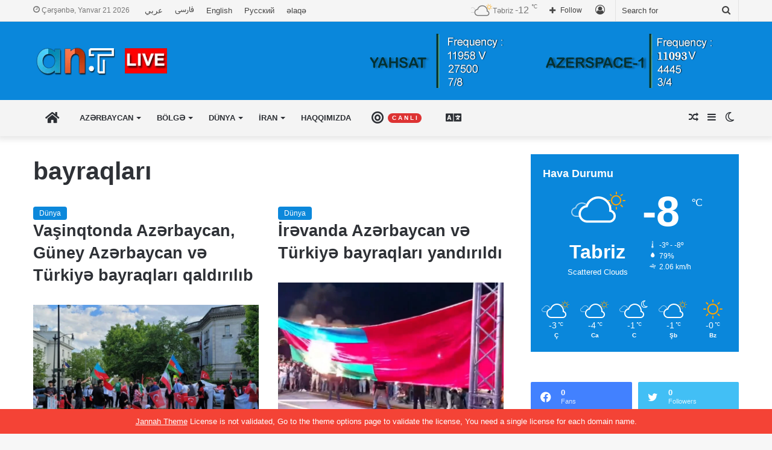

--- FILE ---
content_type: text/html; charset=UTF-8
request_url: https://www.aznews.tv/Etiket/bayraqlari/
body_size: 24491
content:
<!DOCTYPE html>
<html lang="az" class="" data-skin="light">
<head>
	<meta charset="UTF-8" />
	<link rel="profile" href="https://gmpg.org/xfn/11" />
	
<meta http-equiv='x-dns-prefetch-control' content='on'>
<link rel='dns-prefetch' href='//cdnjs.cloudflare.com' />
<link rel='dns-prefetch' href='//ajax.googleapis.com' />
<link rel='dns-prefetch' href='//fonts.googleapis.com' />
<link rel='dns-prefetch' href='//fonts.gstatic.com' />
<link rel='dns-prefetch' href='//s.gravatar.com' />
<link rel='dns-prefetch' href='//www.google-analytics.com' />
<meta name='robots' content='noindex, follow' />

	<!-- This site is optimized with the Yoast SEO plugin v26.6 - https://yoast.com/wordpress/plugins/seo/ -->
	<title>bayraqları Archives &#8226; Aznews TV</title>
	<meta property="og:locale" content="az_AZ" />
	<meta property="og:type" content="article" />
	<meta property="og:title" content="bayraqları Archives &#8226; Aznews TV" />
	<meta property="og:url" content="https://www.aznews.tv/Etiket/bayraqlari/" />
	<meta property="og:site_name" content="Aznews TV" />
	<meta name="twitter:card" content="summary_large_image" />
	<meta name="twitter:site" content="@aznews_tv" />
	<script type="application/ld+json" class="yoast-schema-graph">{"@context":"https://schema.org","@graph":[{"@type":"CollectionPage","@id":"https://www.aznews.tv/Etiket/bayraqlari/","url":"https://www.aznews.tv/Etiket/bayraqlari/","name":"bayraqları Archives &#8226; Aznews TV","isPartOf":{"@id":"https://www.aznews.tv/#website"},"primaryImageOfPage":{"@id":"https://www.aznews.tv/Etiket/bayraqlari/#primaryimage"},"image":{"@id":"https://www.aznews.tv/Etiket/bayraqlari/#primaryimage"},"thumbnailUrl":"https://www.aznews.tv/wp-content/uploads/2024/04/0f57174a-ca88-40b6-a101-a7beaba8944a.jpg","breadcrumb":{"@id":"https://www.aznews.tv/Etiket/bayraqlari/#breadcrumb"},"inLanguage":"az"},{"@type":"ImageObject","inLanguage":"az","@id":"https://www.aznews.tv/Etiket/bayraqlari/#primaryimage","url":"https://www.aznews.tv/wp-content/uploads/2024/04/0f57174a-ca88-40b6-a101-a7beaba8944a.jpg","contentUrl":"https://www.aznews.tv/wp-content/uploads/2024/04/0f57174a-ca88-40b6-a101-a7beaba8944a.jpg","width":1280,"height":960},{"@type":"BreadcrumbList","@id":"https://www.aznews.tv/Etiket/bayraqlari/#breadcrumb","itemListElement":[{"@type":"ListItem","position":1,"name":"Home","item":"https://www.aznews.tv/"},{"@type":"ListItem","position":2,"name":"bayraqları"}]},{"@type":"WebSite","@id":"https://www.aznews.tv/#website","url":"https://www.aznews.tv/","name":"Aznews TV","description":"Channel","publisher":{"@id":"https://www.aznews.tv/#organization"},"potentialAction":[{"@type":"SearchAction","target":{"@type":"EntryPoint","urlTemplate":"https://www.aznews.tv/?s={search_term_string}"},"query-input":{"@type":"PropertyValueSpecification","valueRequired":true,"valueName":"search_term_string"}}],"inLanguage":"az"},{"@type":"Organization","@id":"https://www.aznews.tv/#organization","name":"Aznews TV","url":"https://www.aznews.tv/","logo":{"@type":"ImageObject","inLanguage":"az","@id":"https://www.aznews.tv/#/schema/logo/image/","url":"https://www.aznews.tv/wp-content/uploads/2019/04/headerlogo.fw_.png","contentUrl":"https://www.aznews.tv/wp-content/uploads/2019/04/headerlogo.fw_.png","width":141,"height":50,"caption":"Aznews TV"},"image":{"@id":"https://www.aznews.tv/#/schema/logo/image/"},"sameAs":["https://www.facebook.com/AzerbaijanNewsTV/","https://x.com/aznews_tv","https://www.instagram.com/aznews.ant/","https://www.linkedin.com/in/az-news-9441001a9/","https://www.youtube.com/channel/UCKmEZC6MuszcZKsOYO_C1HQ/featured"]}]}</script>
	<!-- / Yoast SEO plugin. -->


<link rel="alternate" type="application/rss+xml" title="Aznews TV &raquo; Qidalandırıcısı" href="https://www.aznews.tv/feed/" />
<link rel="alternate" type="application/rss+xml" title="Aznews TV &raquo; Şərh Qidalandırıcısı" href="https://www.aznews.tv/comments/feed/" />
		<script type="text/javascript">try{if("undefined"!=typeof localStorage){var tieSkin=localStorage.getItem("tie-skin"),html=document.getElementsByTagName("html")[0].classList,htmlSkin="light";if(html.contains("dark-skin")&&(htmlSkin="dark"),null!=tieSkin&&tieSkin!=htmlSkin){html.add("tie-skin-inverted");var tieSkinInverted=!0}"dark"==tieSkin?html.add("dark-skin"):"light"==tieSkin&&html.remove("dark-skin")}}catch(t){console.log(t)}</script>
		<link rel="alternate" type="application/rss+xml" title="Aznews TV &raquo; bayraqları Etiket Qidalandırıcısı" href="https://www.aznews.tv/Etiket/bayraqlari/feed/" />

		<style type="text/css">
			:root{
			
					--main-nav-background: #FFFFFF;
					--main-nav-secondry-background: rgba(0,0,0,0.03);
					--main-nav-primary-color: #0088ff;
					--main-nav-contrast-primary-color: #FFFFFF;
					--main-nav-text-color: #2c2f34;
					--main-nav-secondry-text-color: rgba(0,0,0,0.5);
					--main-nav-main-border-color: rgba(0,0,0,0.1);
					--main-nav-secondry-border-color: rgba(0,0,0,0.08);
				
			}
		</style>
	<meta name="viewport" content="width=device-width, initial-scale=1.0" /><style id='wp-img-auto-sizes-contain-inline-css' type='text/css'>
img:is([sizes=auto i],[sizes^="auto," i]){contain-intrinsic-size:3000px 1500px}
/*# sourceURL=wp-img-auto-sizes-contain-inline-css */
</style>

<style id='wp-emoji-styles-inline-css' type='text/css'>

	img.wp-smiley, img.emoji {
		display: inline !important;
		border: none !important;
		box-shadow: none !important;
		height: 1em !important;
		width: 1em !important;
		margin: 0 0.07em !important;
		vertical-align: -0.1em !important;
		background: none !important;
		padding: 0 !important;
	}
/*# sourceURL=wp-emoji-styles-inline-css */
</style>
<link rel='stylesheet' id='contact-form-7-css' href='https://www.aznews.tv/wp-content/plugins/contact-form-7/includes/css/styles.css?ver=6.1.4' type='text/css' media='all' />
<link rel='stylesheet' id='taqyeem-buttons-style-css' href='https://www.aznews.tv/wp-content/plugins/taqyeem-buttons/assets/style.css?ver=6.9' type='text/css' media='all' />
<link rel='stylesheet' id='tie-css-base-css' href='https://www.aznews.tv/wp-content/themes/jannah/assets/css/base.min.css?ver=6.1.1' type='text/css' media='all' />
<link rel='stylesheet' id='tie-css-styles-css' href='https://www.aznews.tv/wp-content/themes/jannah/assets/css/style.min.css?ver=6.1.1' type='text/css' media='all' />
<link rel='stylesheet' id='tie-css-widgets-css' href='https://www.aznews.tv/wp-content/themes/jannah/assets/css/widgets.min.css?ver=6.1.1' type='text/css' media='all' />
<link rel='stylesheet' id='tie-css-helpers-css' href='https://www.aznews.tv/wp-content/themes/jannah/assets/css/helpers.min.css?ver=6.1.1' type='text/css' media='all' />
<link rel='stylesheet' id='tie-fontawesome5-css' href='https://www.aznews.tv/wp-content/themes/jannah/assets/css/fontawesome.css?ver=6.1.1' type='text/css' media='all' />
<link rel='stylesheet' id='tie-css-ilightbox-css' href='https://www.aznews.tv/wp-content/themes/jannah/assets/ilightbox/dark-skin/skin.css?ver=6.1.1' type='text/css' media='all' />
<link rel='stylesheet' id='tie-css-shortcodes-css' href='https://www.aznews.tv/wp-content/themes/jannah/assets/css/plugins/shortcodes.min.css?ver=6.1.1' type='text/css' media='all' />
<link rel='stylesheet' id='taqyeem-styles-css' href='https://www.aznews.tv/wp-content/themes/jannah/assets/css/plugins/taqyeem.min.css?ver=6.1.1' type='text/css' media='all' />
<style id='taqyeem-styles-inline-css' type='text/css'>
#main-nav .main-menu > ul > li > a{text-transform: uppercase;}:root:root{--brand-color: #0a87db;--dark-brand-color: #0055a9;--bright-color: #FFFFFF;--base-color: #2c2f34;}#reading-position-indicator{box-shadow: 0 0 10px rgba( 10,135,219,0.7);}:root:root{--brand-color: #0a87db;--dark-brand-color: #0055a9;--bright-color: #FFFFFF;--base-color: #2c2f34;}#reading-position-indicator{box-shadow: 0 0 10px rgba( 10,135,219,0.7);}#top-nav,#top-nav .sub-menu,#top-nav .comp-sub-menu,#top-nav .ticker-content,#top-nav .ticker-swipe,.top-nav-boxed #top-nav .topbar-wrapper,.search-in-top-nav.autocomplete-suggestions,#top-nav .guest-btn:not(:hover){background-color : #f5f5f5;}#top-nav *,.search-in-top-nav.autocomplete-suggestions{border-color: rgba( 0,0,0,0.08);}#top-nav .icon-basecloud-bg:after{color: #f5f5f5;}#top-nav a:not(:hover),#top-nav input,#top-nav #search-submit,#top-nav .fa-spinner,#top-nav .dropdown-social-icons li a span,#top-nav .components > li .social-link:not(:hover) span,.search-in-top-nav.autocomplete-suggestions a{color: #444444;}#top-nav .menu-item-has-children > a:before{border-top-color: #444444;}#top-nav li .menu-item-has-children > a:before{border-top-color: transparent;border-left-color: #444444;}.rtl #top-nav .menu li .menu-item-has-children > a:before{border-left-color: transparent;border-right-color: #444444;}#top-nav input::-moz-placeholder{color: #444444;}#top-nav input:-moz-placeholder{color: #444444;}#top-nav input:-ms-input-placeholder{color: #444444;}#top-nav input::-webkit-input-placeholder{color: #444444;}#top-nav .comp-sub-menu .button:hover,#top-nav .checkout-button,.search-in-top-nav.autocomplete-suggestions .button{background-color: #1b98e0;}#top-nav a:hover,#top-nav .menu li:hover > a,#top-nav .menu > .tie-current-menu > a,#top-nav .components > li:hover > a,#top-nav .components #search-submit:hover,.search-in-top-nav.autocomplete-suggestions .post-title a:hover{color: #1b98e0;}#top-nav .comp-sub-menu .button:hover{border-color: #1b98e0;}#top-nav .tie-current-menu > a:before,#top-nav .menu .menu-item-has-children:hover > a:before{border-top-color: #1b98e0;}#top-nav .menu li .menu-item-has-children:hover > a:before{border-top-color: transparent;border-left-color: #1b98e0;}.rtl #top-nav .menu li .menu-item-has-children:hover > a:before{border-left-color: transparent;border-right-color: #1b98e0;}#top-nav .comp-sub-menu .button:hover,#top-nav .comp-sub-menu .checkout-button,.search-in-top-nav.autocomplete-suggestions .button{color: #FFFFFF;}#top-nav .comp-sub-menu .checkout-button:hover,.search-in-top-nav.autocomplete-suggestions .button:hover{background-color: #007ac2;}#top-nav,#top-nav .comp-sub-menu,#top-nav .tie-weather-widget{color: #777777;}.search-in-top-nav.autocomplete-suggestions .post-meta,.search-in-top-nav.autocomplete-suggestions .post-meta a:not(:hover){color: rgba( 119,119,119,0.7 );}#top-nav .weather-icon .icon-cloud,#top-nav .weather-icon .icon-basecloud-bg,#top-nav .weather-icon .icon-cloud-behind{color: #777777 !important;}#main-nav,#main-nav .menu-sub-content,#main-nav .comp-sub-menu,#main-nav .guest-btn:not(:hover),#main-nav ul.cats-vertical li a.is-active,#main-nav ul.cats-vertical li a:hover.search-in-main-nav.autocomplete-suggestions{background-color: #f4f4f4;}#main-nav{border-width: 0;}#theme-header #main-nav:not(.fixed-nav){bottom: 0;}#main-nav .icon-basecloud-bg:after{color: #f4f4f4;}.search-in-main-nav.autocomplete-suggestions{border-color: rgba(0,0,0,0.07);}.main-nav-boxed #main-nav .main-menu-wrapper{border-width: 0;}#tie-wrapper #theme-header{background-color: #0a87db;}#footer{background-color: #444444;}#site-info{background-color: #ffffff;}#footer .posts-list-counter .posts-list-items li.widget-post-list:before{border-color: #444444;}#footer .timeline-widget a .date:before{border-color: rgba(68,68,68,0.8);}#footer .footer-boxed-widget-area,#footer textarea,#footer input:not([type=submit]),#footer select,#footer code,#footer kbd,#footer pre,#footer samp,#footer .show-more-button,#footer .slider-links .tie-slider-nav span,#footer #wp-calendar,#footer #wp-calendar tbody td,#footer #wp-calendar thead th,#footer .widget.buddypress .item-options a{border-color: rgba(255,255,255,0.1);}#footer .social-statistics-widget .white-bg li.social-icons-item a,#footer .widget_tag_cloud .tagcloud a,#footer .latest-tweets-widget .slider-links .tie-slider-nav span,#footer .widget_layered_nav_filters a{border-color: rgba(255,255,255,0.1);}#footer .social-statistics-widget .white-bg li:before{background: rgba(255,255,255,0.1);}.site-footer #wp-calendar tbody td{background: rgba(255,255,255,0.02);}#footer .white-bg .social-icons-item a span.followers span,#footer .circle-three-cols .social-icons-item a .followers-num,#footer .circle-three-cols .social-icons-item a .followers-name{color: rgba(255,255,255,0.8);}#footer .timeline-widget ul:before,#footer .timeline-widget a:not(:hover) .date:before{background-color: #262626;}#footer .widget-title,#footer .widget-title a:not(:hover){color: #dddddd;}#footer,#footer textarea,#footer input:not([type='submit']),#footer select,#footer #wp-calendar tbody,#footer .tie-slider-nav li span:not(:hover),#footer .widget_categories li a:before,#footer .widget_product_categories li a:before,#footer .widget_layered_nav li a:before,#footer .widget_archive li a:before,#footer .widget_nav_menu li a:before,#footer .widget_meta li a:before,#footer .widget_pages li a:before,#footer .widget_recent_entries li a:before,#footer .widget_display_forums li a:before,#footer .widget_display_views li a:before,#footer .widget_rss li a:before,#footer .widget_display_stats dt:before,#footer .subscribe-widget-content h3,#footer .about-author .social-icons a:not(:hover) span{color: #aaaaaa;}#footer post-widget-body .meta-item,#footer .post-meta,#footer .stream-title,#footer.dark-skin .timeline-widget .date,#footer .wp-caption .wp-caption-text,#footer .rss-date{color: rgba(170,170,170,0.7);}#footer input::-moz-placeholder{color: #aaaaaa;}#footer input:-moz-placeholder{color: #aaaaaa;}#footer input:-ms-input-placeholder{color: #aaaaaa;}#footer input::-webkit-input-placeholder{color: #aaaaaa;}#site-info,#site-info ul.social-icons li a:not(:hover) span{color: #999999;}#footer .site-info a:not(:hover){color: #666666;}.tie-cat-144,.tie-cat-item-144 > span{background-color:#e67e22 !important;color:#FFFFFF !important;}.tie-cat-144:after{border-top-color:#e67e22 !important;}.tie-cat-144:hover{background-color:#c86004 !important;}.tie-cat-144:hover:after{border-top-color:#c86004 !important;}.tie-cat-8342,.tie-cat-item-8342 > span{background-color:#2ecc71 !important;color:#FFFFFF !important;}.tie-cat-8342:after{border-top-color:#2ecc71 !important;}.tie-cat-8342:hover{background-color:#10ae53 !important;}.tie-cat-8342:hover:after{border-top-color:#10ae53 !important;}.tie-cat-8344,.tie-cat-item-8344 > span{background-color:#9b59b6 !important;color:#FFFFFF !important;}.tie-cat-8344:after{border-top-color:#9b59b6 !important;}.tie-cat-8344:hover{background-color:#7d3b98 !important;}.tie-cat-8344:hover:after{border-top-color:#7d3b98 !important;}.tie-cat-8346,.tie-cat-item-8346 > span{background-color:#34495e !important;color:#FFFFFF !important;}.tie-cat-8346:after{border-top-color:#34495e !important;}.tie-cat-8346:hover{background-color:#162b40 !important;}.tie-cat-8346:hover:after{border-top-color:#162b40 !important;}.tie-cat-8348,.tie-cat-item-8348 > span{background-color:#795548 !important;color:#FFFFFF !important;}.tie-cat-8348:after{border-top-color:#795548 !important;}.tie-cat-8348:hover{background-color:#5b372a !important;}.tie-cat-8348:hover:after{border-top-color:#5b372a !important;}.tie-cat-8350,.tie-cat-item-8350 > span{background-color:#4CAF50 !important;color:#FFFFFF !important;}.tie-cat-8350:after{border-top-color:#4CAF50 !important;}.tie-cat-8350:hover{background-color:#2e9132 !important;}.tie-cat-8350:hover:after{border-top-color:#2e9132 !important;}.tie-cat-122,.tie-cat-item-122 > span{background-color:#3498db !important;color:#FFFFFF !important;}.tie-cat-122:after{border-top-color:#3498db !important;}.tie-cat-122:hover{background-color:#167abd !important;}.tie-cat-122:hover:after{border-top-color:#167abd !important;}.tie-cat-126,.tie-cat-item-126 > span{background-color:#176d33 !important;color:#FFFFFF !important;}.tie-cat-126:after{border-top-color:#176d33 !important;}.tie-cat-126:hover{background-color:#004f15 !important;}.tie-cat-126:hover:after{border-top-color:#004f15 !important;}.tie-cat-312,.tie-cat-item-312 > span{background-color:#ad7608 !important;color:#FFFFFF !important;}.tie-cat-312:after{border-top-color:#ad7608 !important;}.tie-cat-312:hover{background-color:#8f5800 !important;}.tie-cat-312:hover:after{border-top-color:#8f5800 !important;}.tie-cat-304,.tie-cat-item-304 > span{background-color:#e74c3c !important;color:#FFFFFF !important;}.tie-cat-304:after{border-top-color:#e74c3c !important;}.tie-cat-304:hover{background-color:#c92e1e !important;}.tie-cat-304:hover:after{border-top-color:#c92e1e !important;}.tie-cat-18459,.tie-cat-item-18459 > span{background-color:#e74c3c !important;color:#FFFFFF !important;}.tie-cat-18459:after{border-top-color:#e74c3c !important;}.tie-cat-18459:hover{background-color:#c92e1e !important;}.tie-cat-18459:hover:after{border-top-color:#c92e1e !important;}.tie-cat-18508,.tie-cat-item-18508 > span{background-color:#e74c3c !important;color:#FFFFFF !important;}.tie-cat-18508:after{border-top-color:#e74c3c !important;}.tie-cat-18508:hover{background-color:#c92e1e !important;}.tie-cat-18508:hover:after{border-top-color:#c92e1e !important;}.tie-cat-18510,.tie-cat-item-18510 > span{background-color:#e74c3c !important;color:#FFFFFF !important;}.tie-cat-18510:after{border-top-color:#e74c3c !important;}.tie-cat-18510:hover{background-color:#c92e1e !important;}.tie-cat-18510:hover:after{border-top-color:#c92e1e !important;}.tie-cat-18512,.tie-cat-item-18512 > span{background-color:#e74c3c !important;color:#FFFFFF !important;}.tie-cat-18512:after{border-top-color:#e74c3c !important;}.tie-cat-18512:hover{background-color:#c92e1e !important;}.tie-cat-18512:hover:after{border-top-color:#c92e1e !important;}.tie-insta-header {margin-bottom: 15px;}.tie-insta-avatar a {width: 70px;height: 70px;display: block;position: relative;float: left;margin-right: 15px;margin-bottom: 15px;}.tie-insta-avatar a:before {content: "";position: absolute;width: calc(100% + 6px);height: calc(100% + 6px);left: -3px;top: -3px;border-radius: 50%;background: #d6249f;background: radial-gradient(circle at 30% 107%,#fdf497 0%,#fdf497 5%,#fd5949 45%,#d6249f 60%,#285AEB 90%);}.tie-insta-avatar a:after {position: absolute;content: "";width: calc(100% + 3px);height: calc(100% + 3px);left: -2px;top: -2px;border-radius: 50%;background: #fff;}.dark-skin .tie-insta-avatar a:after {background: #27292d;}.tie-insta-avatar img {border-radius: 50%;position: relative;z-index: 2;transition: all 0.25s;}.tie-insta-avatar img:hover {box-shadow: 0px 0px 15px 0 #6b54c6;}.tie-insta-info {font-size: 1.3em;font-weight: bold;margin-bottom: 5px;}
/*# sourceURL=taqyeem-styles-inline-css */
</style>
<script type="text/javascript" src="https://www.aznews.tv/wp-includes/js/jquery/jquery.min.js?ver=3.7.1" id="jquery-core-js"></script>
<script type="text/javascript" src="https://www.aznews.tv/wp-includes/js/jquery/jquery-migrate.min.js?ver=3.4.1" id="jquery-migrate-js"></script>
<link rel="https://api.w.org/" href="https://www.aznews.tv/wp-json/" /><link rel="alternate" title="JSON" type="application/json" href="https://www.aznews.tv/wp-json/wp/v2/tags/113761" /><link rel="EditURI" type="application/rsd+xml" title="RSD" href="https://www.aznews.tv/xmlrpc.php?rsd" />
<meta name="generator" content="WordPress 6.9" />
<script type='text/javascript'>
/* <![CDATA[ */
var taqyeem = {"ajaxurl":"https://www.aznews.tv/wp-admin/admin-ajax.php" , "your_rating":"Your Rating:"};
/* ]]> */
</script>

<meta http-equiv="X-UA-Compatible" content="IE=edge"><meta name="google-site-verification" content="8_AjMTgUbhADJzcBybv7oUDD7tj-pV2MIdnaZ7f4kEs" />
<!-- Global site tag (gtag.js) - Google Analytics -->
<script async src="https://www.googletagmanager.com/gtag/js?id=UA-164384010-1"></script>
<script>
  window.dataLayer = window.dataLayer || [];
  function gtag(){dataLayer.push(arguments);}
  gtag('js', new Date());

  gtag('config', 'UA-164384010-1');
</script>




<meta name="theme-color" content="#0a87db" /><!-- There is no amphtml version available for this URL. --><!-- Custom CSS -->
<style>
@font-face {
font-family: 'Vazir';
src: url('https://www.aznews.tv/wp-content/uploads/2020/04/Vazir.eot');
src: url('https://www.aznews.tv/wp-content/uploads/2020/04/Vazir.eot?#iefix') format('embedded-opentype'),
url('https://www.aznews.tv/wp-content/uploads/2020/04/Vazir.woff2') format('woff2'),
url('https://www.aznews.tv/wp-content/uploads/2020/04/Vazir.woff') format('woff'),
url('https://www.aznews.tv/wp-content/uploads/2020/04/Vazir.ttf') format('truetype');
font-weight: normal;
}

*:lang(fa){
font-family:Vazir;
}

</style>
<!-- Generated by https://wordpress.org/plugins/theme-junkie-custom-css/ -->
<link rel="icon" href="https://www.aznews.tv/wp-content/uploads/2019/04/cropped-google-browser-icon.fw_-32x32.png" sizes="32x32" />
<link rel="icon" href="https://www.aznews.tv/wp-content/uploads/2019/04/cropped-google-browser-icon.fw_-192x192.png" sizes="192x192" />
<link rel="apple-touch-icon" href="https://www.aznews.tv/wp-content/uploads/2019/04/cropped-google-browser-icon.fw_-180x180.png" />
<meta name="msapplication-TileImage" content="https://www.aznews.tv/wp-content/uploads/2019/04/cropped-google-browser-icon.fw_-270x270.png" />
<style id='global-styles-inline-css' type='text/css'>
:root{--wp--preset--aspect-ratio--square: 1;--wp--preset--aspect-ratio--4-3: 4/3;--wp--preset--aspect-ratio--3-4: 3/4;--wp--preset--aspect-ratio--3-2: 3/2;--wp--preset--aspect-ratio--2-3: 2/3;--wp--preset--aspect-ratio--16-9: 16/9;--wp--preset--aspect-ratio--9-16: 9/16;--wp--preset--color--black: #000000;--wp--preset--color--cyan-bluish-gray: #abb8c3;--wp--preset--color--white: #ffffff;--wp--preset--color--pale-pink: #f78da7;--wp--preset--color--vivid-red: #cf2e2e;--wp--preset--color--luminous-vivid-orange: #ff6900;--wp--preset--color--luminous-vivid-amber: #fcb900;--wp--preset--color--light-green-cyan: #7bdcb5;--wp--preset--color--vivid-green-cyan: #00d084;--wp--preset--color--pale-cyan-blue: #8ed1fc;--wp--preset--color--vivid-cyan-blue: #0693e3;--wp--preset--color--vivid-purple: #9b51e0;--wp--preset--gradient--vivid-cyan-blue-to-vivid-purple: linear-gradient(135deg,rgb(6,147,227) 0%,rgb(155,81,224) 100%);--wp--preset--gradient--light-green-cyan-to-vivid-green-cyan: linear-gradient(135deg,rgb(122,220,180) 0%,rgb(0,208,130) 100%);--wp--preset--gradient--luminous-vivid-amber-to-luminous-vivid-orange: linear-gradient(135deg,rgb(252,185,0) 0%,rgb(255,105,0) 100%);--wp--preset--gradient--luminous-vivid-orange-to-vivid-red: linear-gradient(135deg,rgb(255,105,0) 0%,rgb(207,46,46) 100%);--wp--preset--gradient--very-light-gray-to-cyan-bluish-gray: linear-gradient(135deg,rgb(238,238,238) 0%,rgb(169,184,195) 100%);--wp--preset--gradient--cool-to-warm-spectrum: linear-gradient(135deg,rgb(74,234,220) 0%,rgb(151,120,209) 20%,rgb(207,42,186) 40%,rgb(238,44,130) 60%,rgb(251,105,98) 80%,rgb(254,248,76) 100%);--wp--preset--gradient--blush-light-purple: linear-gradient(135deg,rgb(255,206,236) 0%,rgb(152,150,240) 100%);--wp--preset--gradient--blush-bordeaux: linear-gradient(135deg,rgb(254,205,165) 0%,rgb(254,45,45) 50%,rgb(107,0,62) 100%);--wp--preset--gradient--luminous-dusk: linear-gradient(135deg,rgb(255,203,112) 0%,rgb(199,81,192) 50%,rgb(65,88,208) 100%);--wp--preset--gradient--pale-ocean: linear-gradient(135deg,rgb(255,245,203) 0%,rgb(182,227,212) 50%,rgb(51,167,181) 100%);--wp--preset--gradient--electric-grass: linear-gradient(135deg,rgb(202,248,128) 0%,rgb(113,206,126) 100%);--wp--preset--gradient--midnight: linear-gradient(135deg,rgb(2,3,129) 0%,rgb(40,116,252) 100%);--wp--preset--font-size--small: 13px;--wp--preset--font-size--medium: 20px;--wp--preset--font-size--large: 36px;--wp--preset--font-size--x-large: 42px;--wp--preset--spacing--20: 0.44rem;--wp--preset--spacing--30: 0.67rem;--wp--preset--spacing--40: 1rem;--wp--preset--spacing--50: 1.5rem;--wp--preset--spacing--60: 2.25rem;--wp--preset--spacing--70: 3.38rem;--wp--preset--spacing--80: 5.06rem;--wp--preset--shadow--natural: 6px 6px 9px rgba(0, 0, 0, 0.2);--wp--preset--shadow--deep: 12px 12px 50px rgba(0, 0, 0, 0.4);--wp--preset--shadow--sharp: 6px 6px 0px rgba(0, 0, 0, 0.2);--wp--preset--shadow--outlined: 6px 6px 0px -3px rgb(255, 255, 255), 6px 6px rgb(0, 0, 0);--wp--preset--shadow--crisp: 6px 6px 0px rgb(0, 0, 0);}:where(.is-layout-flex){gap: 0.5em;}:where(.is-layout-grid){gap: 0.5em;}body .is-layout-flex{display: flex;}.is-layout-flex{flex-wrap: wrap;align-items: center;}.is-layout-flex > :is(*, div){margin: 0;}body .is-layout-grid{display: grid;}.is-layout-grid > :is(*, div){margin: 0;}:where(.wp-block-columns.is-layout-flex){gap: 2em;}:where(.wp-block-columns.is-layout-grid){gap: 2em;}:where(.wp-block-post-template.is-layout-flex){gap: 1.25em;}:where(.wp-block-post-template.is-layout-grid){gap: 1.25em;}.has-black-color{color: var(--wp--preset--color--black) !important;}.has-cyan-bluish-gray-color{color: var(--wp--preset--color--cyan-bluish-gray) !important;}.has-white-color{color: var(--wp--preset--color--white) !important;}.has-pale-pink-color{color: var(--wp--preset--color--pale-pink) !important;}.has-vivid-red-color{color: var(--wp--preset--color--vivid-red) !important;}.has-luminous-vivid-orange-color{color: var(--wp--preset--color--luminous-vivid-orange) !important;}.has-luminous-vivid-amber-color{color: var(--wp--preset--color--luminous-vivid-amber) !important;}.has-light-green-cyan-color{color: var(--wp--preset--color--light-green-cyan) !important;}.has-vivid-green-cyan-color{color: var(--wp--preset--color--vivid-green-cyan) !important;}.has-pale-cyan-blue-color{color: var(--wp--preset--color--pale-cyan-blue) !important;}.has-vivid-cyan-blue-color{color: var(--wp--preset--color--vivid-cyan-blue) !important;}.has-vivid-purple-color{color: var(--wp--preset--color--vivid-purple) !important;}.has-black-background-color{background-color: var(--wp--preset--color--black) !important;}.has-cyan-bluish-gray-background-color{background-color: var(--wp--preset--color--cyan-bluish-gray) !important;}.has-white-background-color{background-color: var(--wp--preset--color--white) !important;}.has-pale-pink-background-color{background-color: var(--wp--preset--color--pale-pink) !important;}.has-vivid-red-background-color{background-color: var(--wp--preset--color--vivid-red) !important;}.has-luminous-vivid-orange-background-color{background-color: var(--wp--preset--color--luminous-vivid-orange) !important;}.has-luminous-vivid-amber-background-color{background-color: var(--wp--preset--color--luminous-vivid-amber) !important;}.has-light-green-cyan-background-color{background-color: var(--wp--preset--color--light-green-cyan) !important;}.has-vivid-green-cyan-background-color{background-color: var(--wp--preset--color--vivid-green-cyan) !important;}.has-pale-cyan-blue-background-color{background-color: var(--wp--preset--color--pale-cyan-blue) !important;}.has-vivid-cyan-blue-background-color{background-color: var(--wp--preset--color--vivid-cyan-blue) !important;}.has-vivid-purple-background-color{background-color: var(--wp--preset--color--vivid-purple) !important;}.has-black-border-color{border-color: var(--wp--preset--color--black) !important;}.has-cyan-bluish-gray-border-color{border-color: var(--wp--preset--color--cyan-bluish-gray) !important;}.has-white-border-color{border-color: var(--wp--preset--color--white) !important;}.has-pale-pink-border-color{border-color: var(--wp--preset--color--pale-pink) !important;}.has-vivid-red-border-color{border-color: var(--wp--preset--color--vivid-red) !important;}.has-luminous-vivid-orange-border-color{border-color: var(--wp--preset--color--luminous-vivid-orange) !important;}.has-luminous-vivid-amber-border-color{border-color: var(--wp--preset--color--luminous-vivid-amber) !important;}.has-light-green-cyan-border-color{border-color: var(--wp--preset--color--light-green-cyan) !important;}.has-vivid-green-cyan-border-color{border-color: var(--wp--preset--color--vivid-green-cyan) !important;}.has-pale-cyan-blue-border-color{border-color: var(--wp--preset--color--pale-cyan-blue) !important;}.has-vivid-cyan-blue-border-color{border-color: var(--wp--preset--color--vivid-cyan-blue) !important;}.has-vivid-purple-border-color{border-color: var(--wp--preset--color--vivid-purple) !important;}.has-vivid-cyan-blue-to-vivid-purple-gradient-background{background: var(--wp--preset--gradient--vivid-cyan-blue-to-vivid-purple) !important;}.has-light-green-cyan-to-vivid-green-cyan-gradient-background{background: var(--wp--preset--gradient--light-green-cyan-to-vivid-green-cyan) !important;}.has-luminous-vivid-amber-to-luminous-vivid-orange-gradient-background{background: var(--wp--preset--gradient--luminous-vivid-amber-to-luminous-vivid-orange) !important;}.has-luminous-vivid-orange-to-vivid-red-gradient-background{background: var(--wp--preset--gradient--luminous-vivid-orange-to-vivid-red) !important;}.has-very-light-gray-to-cyan-bluish-gray-gradient-background{background: var(--wp--preset--gradient--very-light-gray-to-cyan-bluish-gray) !important;}.has-cool-to-warm-spectrum-gradient-background{background: var(--wp--preset--gradient--cool-to-warm-spectrum) !important;}.has-blush-light-purple-gradient-background{background: var(--wp--preset--gradient--blush-light-purple) !important;}.has-blush-bordeaux-gradient-background{background: var(--wp--preset--gradient--blush-bordeaux) !important;}.has-luminous-dusk-gradient-background{background: var(--wp--preset--gradient--luminous-dusk) !important;}.has-pale-ocean-gradient-background{background: var(--wp--preset--gradient--pale-ocean) !important;}.has-electric-grass-gradient-background{background: var(--wp--preset--gradient--electric-grass) !important;}.has-midnight-gradient-background{background: var(--wp--preset--gradient--midnight) !important;}.has-small-font-size{font-size: var(--wp--preset--font-size--small) !important;}.has-medium-font-size{font-size: var(--wp--preset--font-size--medium) !important;}.has-large-font-size{font-size: var(--wp--preset--font-size--large) !important;}.has-x-large-font-size{font-size: var(--wp--preset--font-size--x-large) !important;}
/*# sourceURL=global-styles-inline-css */
</style>
</head>

<body id="tie-body" class="archive tag tag-bayraqlari tag-113761 wp-theme-jannah tie-no-js wrapper-has-shadow block-head-11 magazine2 is-desktop is-header-layout-3 has-header-ad sidebar-right has-sidebar hide_banner_header hide_banner_top hide_banner_below_header hide_banner_bottom hide_copyright hide_share_post_top hide_share_post_bottom hide_post_newsletter hide_post_authorbio hide_sidebars">



<div class="background-overlay">

	<div id="tie-container" class="site tie-container">

						<div class="theme-notice" style="z-index:9999999!important;position:fixed!important;width:100%!important;bottom:0!important;display:block!important;text-align:center;background:#f44336!important;color:#fff!important;"><a style="color: #fff; text-decoration: underline;" href="https://tielabs.com/buy/jannah?utm_source=footer-bar&utm_medium=link&utm_campaign=jannah">Jannah Theme</a> License is not validated, Go to the theme options page to validate the license, You need a single license for each domain name.</div>
			
		<div id="tie-wrapper">

			
<header id="theme-header" class="theme-header header-layout-3 main-nav-light main-nav-default-light main-nav-below has-stream-item top-nav-active top-nav-light top-nav-default-light top-nav-above has-shadow has-normal-width-logo has-custom-sticky-logo mobile-header-default">
	
<nav id="top-nav"  class="has-date-menu-components top-nav header-nav" aria-label="Secondary Navigation">
	<div class="container">
		<div class="topbar-wrapper">

			
					<div class="topbar-today-date tie-icon">
						Çərşənbə, Yanvar 21 2026					</div>
					
			<div class="tie-alignleft">
				<div class="top-menu header-menu"><ul id="menu-az2" class="menu"><li id="menu-item-5801-ar" class="lang-item lang-item-7094 lang-item-ar no-translation lang-item-first menu-item menu-item-type-custom menu-item-object-custom menu-item-5801-ar"><a href="https://www.aznews.tv/ar/" hreflang="ar" lang="ar">عربي</a></li>
<li id="menu-item-5801-fa" class="lang-item lang-item-7102 lang-item-fa no-translation menu-item menu-item-type-custom menu-item-object-custom menu-item-5801-fa"><a href="https://www.aznews.tv/fa/" hreflang="fa-IR" lang="fa-IR">فارسی</a></li>
<li id="menu-item-5801-en" class="lang-item lang-item-31069 lang-item-en no-translation menu-item menu-item-type-custom menu-item-object-custom menu-item-5801-en"><a href="https://www.aznews.tv/en/" hreflang="en-US" lang="en-US">English</a></li>
<li id="menu-item-5801-ru" class="lang-item lang-item-36053 lang-item-ru no-translation menu-item menu-item-type-custom menu-item-object-custom menu-item-5801-ru"><a href="https://www.aznews.tv/ru/" hreflang="ru-RU" lang="ru-RU">Русский</a></li>
<li id="menu-item-8095" class="menu-item menu-item-type-post_type menu-item-object-page menu-item-8095"><a href="https://www.aznews.tv/%c9%99laq%c9%99/">əlaqə</a></li>
</ul></div>			</div><!-- .tie-alignleft /-->

			<div class="tie-alignright">
				<ul class="components">			<li class="search-bar menu-item custom-menu-link" aria-label="Search">
				<form method="get" id="search" action="https://www.aznews.tv/">
					<input id="search-input"  inputmode="search" type="text" name="s" title="Search for" placeholder="Search for" />
					<button id="search-submit" type="submit">
						<span class="tie-icon-search tie-search-icon" aria-hidden="true"></span>
						<span class="screen-reader-text">Search for</span>
					</button>
				</form>
			</li>
			
	
		<li class=" popup-login-icon menu-item custom-menu-link">
			<a href="#" class="lgoin-btn tie-popup-trigger">
				<span class="tie-icon-author" aria-hidden="true"></span>
				<span class="screen-reader-text">Log In</span>			</a>
		</li>

					<li class="grid-social-icons menu-item custom-menu-link">
			<a href="#" class="follow-btn">
				<span class="tie-icon-plus" aria-hidden="true"></span>
				<span class="follow-text">Follow</span>
			</a>
			<ul class="dropdown-social-icons comp-sub-menu"><li class="social-icons-item"><a class="social-link facebook-social-icon" rel="external noopener nofollow" target="_blank" href="https://www.facebook.com/AN.T.Farsi/"><span class="tie-social-icon tie-icon-facebook"></span><span class="screen-reader-text">Facebook</span></a></li><li class="social-icons-item"><a class="social-link twitter-social-icon" rel="external noopener nofollow" target="_blank" href="https://twitter.com/aznews_tv"><span class="tie-social-icon tie-icon-twitter"></span><span class="screen-reader-text">Twitter</span></a></li><li class="social-icons-item"><a class="social-link linkedin-social-icon" rel="external noopener nofollow" target="_blank" href="https://www.linkedin.com/in/az-news-9441001a9/"><span class="tie-social-icon tie-icon-linkedin"></span><span class="screen-reader-text">LinkedIn</span></a></li><li class="social-icons-item"><a class="social-link youtube-social-icon" rel="external noopener nofollow" target="_blank" href="https://www.youtube.com/channel/UCKmEZC6MuszcZKsOYO_C1HQ/featured"><span class="tie-social-icon tie-icon-youtube"></span><span class="screen-reader-text">YouTube</span></a></li><li class="social-icons-item"><a class="social-link instagram-social-icon" rel="external noopener nofollow" target="_blank" href="https://www.instagram.com/aznews.ant/"><span class="tie-social-icon tie-icon-instagram"></span><span class="screen-reader-text">Instagram</span></a></li><li class="social-icons-item"><a class="social-link telegram-social-icon" rel="external noopener nofollow" target="_blank" href="https://t.me/tvaznews"><span class="tie-social-icon tie-icon-paper-plane"></span><span class="screen-reader-text">Telegram</span></a></li></ul><!-- #dropdown-social-icons /-->		</li><!-- #grid-social-icons /-->
		<li class="weather-menu-item menu-item custom-menu-link">
				<div class="tie-weather-widget is-animated" title="Scattered Clouds">
					<div class="weather-wrap">

						<div class="weather-forecast-day small-weather-icons">
							
					<div class="weather-icon">
						<div class="icon-cloud"></div>
						<div class="icon-cloud-behind"></div>
						<div class="icon-basecloud-bg"></div>
						<div class="icon-sun-animi"></div>
					</div>
										</div><!-- .weather-forecast-day -->

						<div class="city-data">
							<span>Təbriz</span>
							<span class="weather-current-temp">
								-12								<sup>&#x2103;</sup>
							</span>
						</div><!-- .city-data -->

					</div><!-- .weather-wrap -->
				</div><!-- .tie-weather-widget -->
				</li></ul><!-- Components -->			</div><!-- .tie-alignright /-->

		</div><!-- .topbar-wrapper /-->
	</div><!-- .container /-->
</nav><!-- #top-nav /-->

<div class="container header-container">
	<div class="tie-row logo-row">

		
		<div class="logo-wrapper">
			<div class="tie-col-md-4 logo-container clearfix">
				<div id="mobile-header-components-area_1" class="mobile-header-components"><ul class="components"><li class="mobile-component_menu custom-menu-link"><a href="#" id="mobile-menu-icon" class="menu-text-wrapper"><span class="tie-mobile-menu-icon nav-icon is-layout-1"></span><span class="menu-text">Menu</span></a></li></ul></div>
		<div id="logo" class="image-logo" >

			
			<a title="Aznews TV" href="https://www.aznews.tv/canli/">
				
				<picture class="tie-logo-default tie-logo-picture">
					
					<source class="tie-logo-source-default tie-logo-source" srcset="https://www.aznews.tv/wp-content/uploads/2019/09/headerlogolive.fw_.png">
					<img class="tie-logo-img-default tie-logo-img" src="https://www.aznews.tv/wp-content/uploads/2019/09/headerlogolive.fw_.png" alt="Aznews TV" width="230" height="50" style="max-height:50px !important; width: auto;" />
				</picture>
						</a>

			
		</div><!-- #logo /-->

					</div><!-- .tie-col /-->
		</div><!-- .logo-wrapper /-->

		<div class="tie-col-md-8 stream-item stream-item-top-wrapper"><div class="stream-item-top">
					<a href="" title="Az News TV"  rel="nofollow noopener">
						<img src="https://www.aznews.tv/wp-content/uploads/2021/06/yahsat.fw_-2.png" alt="Az News TV" width="728" height="91" />
					</a>
				</div></div><!-- .tie-col /-->
	</div><!-- .tie-row /-->
</div><!-- .container /-->

<div class="main-nav-wrapper">
	<nav id="main-nav"  class="main-nav header-nav"  aria-label="Primary Navigation">
		<div class="container">

			<div class="main-menu-wrapper">

				
				<div id="menu-components-wrap">

					
		<div id="sticky-logo" class="image-logo">

			
			<a title="Aznews TV" href="https://www.aznews.tv/canli/">
				
				<picture class="tie-logo-default tie-logo-picture">
					<source class="tie-logo-source-default tie-logo-source" srcset="https://www.aznews.tv/wp-content/uploads/2019/04/headerlogo.fw_.png">
					<img class="tie-logo-img-default tie-logo-img" src="https://www.aznews.tv/wp-content/uploads/2019/04/headerlogo.fw_.png" alt="Aznews TV" style="max-height:49px; width: auto;" />
				</picture>
						</a>

			
		</div><!-- #Sticky-logo /-->

		<div class="flex-placeholder"></div>
		


					<div class="main-menu main-menu-wrap tie-alignleft">
						<div id="main-nav-menu" class="main-menu header-menu"><ul id="menu-az1" class="menu"><li id="menu-item-6009" class="menu-item menu-item-type-post_type menu-item-object-page menu-item-home menu-item-6009 menu-item-has-icon is-icon-only"><a href="https://www.aznews.tv/"> <span aria-hidden="true" class="tie-menu-icon fas fa-home"></span>  <span class="screen-reader-text">İlk Səhifə</span></a></li>
<li id="menu-item-5797" class="menu-item menu-item-type-taxonomy menu-item-object-category menu-item-5797 mega-menu mega-cat mega-menu-posts " data-id="95" ><a href="https://www.aznews.tv/az%c9%99rbaycan/">Azərbaycan</a>
<div class="mega-menu-block menu-sub-content"  >

<div class="mega-menu-content">
<div class="mega-cat-wrapper">

						<div class="mega-cat-content horizontal-posts">

								<div class="mega-ajax-content mega-cat-posts-container clearfix">

						</div><!-- .mega-ajax-content -->

						</div><!-- .mega-cat-content -->

					</div><!-- .mega-cat-Wrapper -->

</div><!-- .mega-menu-content -->

</div><!-- .mega-menu-block --> 
</li>
<li id="menu-item-5798" class="menu-item menu-item-type-taxonomy menu-item-object-category menu-item-5798 mega-menu mega-cat mega-menu-posts " data-id="97" ><a href="https://www.aznews.tv/bolg%c9%99/">Bölgə</a>
<div class="mega-menu-block menu-sub-content"  >

<div class="mega-menu-content">
<div class="mega-cat-wrapper">

						<div class="mega-cat-content horizontal-posts">

								<div class="mega-ajax-content mega-cat-posts-container clearfix">

						</div><!-- .mega-ajax-content -->

						</div><!-- .mega-cat-content -->

					</div><!-- .mega-cat-Wrapper -->

</div><!-- .mega-menu-content -->

</div><!-- .mega-menu-block --> 
</li>
<li id="menu-item-5799" class="menu-item menu-item-type-taxonomy menu-item-object-category menu-item-5799 mega-menu mega-cat mega-menu-posts " data-id="101" ><a href="https://www.aznews.tv/dunya/">Dünya</a>
<div class="mega-menu-block menu-sub-content"  >

<div class="mega-menu-content">
<div class="mega-cat-wrapper">

						<div class="mega-cat-content horizontal-posts">

								<div class="mega-ajax-content mega-cat-posts-container clearfix">

						</div><!-- .mega-ajax-content -->

						</div><!-- .mega-cat-content -->

					</div><!-- .mega-cat-Wrapper -->

</div><!-- .mega-menu-content -->

</div><!-- .mega-menu-block --> 
</li>
<li id="menu-item-5800" class="menu-item menu-item-type-taxonomy menu-item-object-category menu-item-5800 mega-menu mega-cat mega-menu-posts " data-id="99" ><a href="https://www.aznews.tv/iran/">İran</a>
<div class="mega-menu-block menu-sub-content"  >

<div class="mega-menu-content">
<div class="mega-cat-wrapper">

						<div class="mega-cat-content horizontal-posts">

								<div class="mega-ajax-content mega-cat-posts-container clearfix">

						</div><!-- .mega-ajax-content -->

						</div><!-- .mega-cat-content -->

					</div><!-- .mega-cat-Wrapper -->

</div><!-- .mega-menu-content -->

</div><!-- .mega-menu-block --> 
</li>
<li id="menu-item-19499" class="menu-item menu-item-type-post_type menu-item-object-page menu-item-19499"><a href="https://www.aznews.tv/haqqimizda/">Haqqımızda</a></li>
<li id="menu-item-6671" class="menu-item menu-item-type-post_type menu-item-object-page menu-item-6671 menu-item-has-icon is-icon-only"><a href="https://www.aznews.tv/canli/"> <span aria-hidden="true" class="tie-menu-icon fas fa-bullseye"></span>  <span class="screen-reader-text">Canlı</span> <small class="menu-tiny-label " style="background-color:#dd3333; color:#FFFFFF">C A N L I</small></a></li>
<li id="menu-item-11439" class="pll-parent-menu-item menu-item menu-item-type-custom menu-item-object-custom menu-item-has-children menu-item-11439 menu-item-has-icon is-icon-only"><a href="#pll_switcher"> <span aria-hidden="true" class="tie-menu-icon fas fa-language"></span>  <span class="screen-reader-text">Azərbaycan Türkcəsi</span></a>
<ul class="sub-menu menu-sub-content">
	<li id="menu-item-11439-ar" class="lang-item lang-item-7094 lang-item-ar no-translation lang-item-first menu-item menu-item-type-custom menu-item-object-custom menu-item-11439-ar"><a href="https://www.aznews.tv/ar/" hreflang="ar" lang="ar">عربي</a></li>
	<li id="menu-item-11439-fa" class="lang-item lang-item-7102 lang-item-fa no-translation menu-item menu-item-type-custom menu-item-object-custom menu-item-11439-fa"><a href="https://www.aznews.tv/fa/" hreflang="fa-IR" lang="fa-IR">فارسی</a></li>
	<li id="menu-item-11439-en" class="lang-item lang-item-31069 lang-item-en no-translation menu-item menu-item-type-custom menu-item-object-custom menu-item-11439-en"><a href="https://www.aznews.tv/en/" hreflang="en-US" lang="en-US">English</a></li>
	<li id="menu-item-11439-ru" class="lang-item lang-item-36053 lang-item-ru no-translation menu-item menu-item-type-custom menu-item-object-custom menu-item-11439-ru"><a href="https://www.aznews.tv/ru/" hreflang="ru-RU" lang="ru-RU">Русский</a></li>
</ul>
</li>
</ul></div>					</div><!-- .main-menu.tie-alignleft /-->

					<ul class="components">	<li class="skin-icon menu-item custom-menu-link">
		<a href="#" class="change-skin" title="Switch skin">
			<span class="tie-icon-moon change-skin-icon" aria-hidden="true"></span>
			<span class="screen-reader-text">Switch skin</span>
		</a>
	</li>
		<li class="side-aside-nav-icon menu-item custom-menu-link">
		<a href="#">
			<span class="tie-icon-navicon" aria-hidden="true"></span>
			<span class="screen-reader-text">Sidebar</span>
		</a>
	</li>
		<li class="random-post-icon menu-item custom-menu-link">
		<a href="/Etiket/bayraqlari/?random-post=1" class="random-post" title="Random Article" rel="nofollow">
			<span class="tie-icon-random" aria-hidden="true"></span>
			<span class="screen-reader-text">Random Article</span>
		</a>
	</li>
	</ul><!-- Components -->
				</div><!-- #menu-components-wrap /-->
			</div><!-- .main-menu-wrapper /-->
		</div><!-- .container /-->

			</nav><!-- #main-nav /-->
</div><!-- .main-nav-wrapper /-->

</header>

		<script type="text/javascript">
			try{if("undefined"!=typeof localStorage){var header,mnIsDark=!1,tnIsDark=!1;(header=document.getElementById("theme-header"))&&((header=header.classList).contains("main-nav-default-dark")&&(mnIsDark=!0),header.contains("top-nav-default-dark")&&(tnIsDark=!0),"dark"==tieSkin?(header.add("main-nav-dark","top-nav-dark"),header.remove("main-nav-light","top-nav-light")):"light"==tieSkin&&(mnIsDark||(header.remove("main-nav-dark"),header.add("main-nav-light")),tnIsDark||(header.remove("top-nav-dark"),header.add("top-nav-light"))))}}catch(a){console.log(a)}
		</script>
		<div id="content" class="site-content container"><div id="main-content-row" class="tie-row main-content-row">
	<div class="main-content tie-col-md-8 tie-col-xs-12" role="main">

		

			<header class="entry-header-outer container-wrapper">
				<h1 class="page-title">bayraqları</h1>			</header><!-- .entry-header-outer /-->

			<div class="masonry-grid-wrapper masonry-with-spaces">
		<div id="masonry-grid" data-layout="masonry" data-settings="{'uncropped_image':'jannah-image-post','category_meta':true,'post_meta':true,'excerpt':'true','excerpt_length':'20','read_more':'true','read_more_text':false,'media_overlay':true,'title_length':0,'is_full':false,'is_category':false}">
<div class="container-wrapper post-element tie-standard">
	<div class="entry-archives-header">
		<div class="entry-header-inner">

			<a class="post-cat tie-cat-101" href="https://www.aznews.tv/dunya/">Dünya</a>
			<h2 class="entry-title"><a href="https://www.aznews.tv/vasinqtonda-az%c9%99rbaycan-guney-az%c9%99rbaycan-v%c9%99-turkiy%c9%99-bayraqlari-qaldirilib/">Vaşinqtonda Azərbaycan, Güney Azərbaycan və Türkiyə bayraqları qaldırılıb</a></h2>

			<div class="post-meta clearfix"></div><!-- .post-meta -->
		</div><!-- .entry-header-inner /-->
	</div><!-- .entry-header /-->

	<div class="clearfix"></div>

	<div class="featured-area">
		
			<a aria-label="Vaşinqtonda Azərbaycan, Güney Azərbaycan və Türkiyə bayraqları qaldırılıb" href="https://www.aznews.tv/vasinqtonda-az%c9%99rbaycan-guney-az%c9%99rbaycan-v%c9%99-turkiy%c9%99-bayraqlari-qaldirilib/" class="post-thumb">
			<div class="post-thumb-overlay-wrap">
				<div class="post-thumb-overlay">
					<span class="tie-icon tie-media-icon"></span>
				</div>
			</div>
		<img width="780" height="470" src="https://www.aznews.tv/wp-content/uploads/2024/04/0f57174a-ca88-40b6-a101-a7beaba8944a-780x470.jpg" class="attachment-jannah-image-post size-jannah-image-post wp-post-image" alt="" decoding="async" fetchpriority="high" /></a>	</div>



			<div class="entry-content">
	
				<p class="post-excerpt">Aksiyada Vaşinqtonda yaşayan türk və Azərbaycan icmalarının, eləcə də Güney Azərbaycan Milli Hərəkatı üzvlərinin fəal iştirakı ilə baş tutub. Fəallar&hellip;</p>
			<a class="more-link button" href="https://www.aznews.tv/vasinqtonda-az%c9%99rbaycan-guney-az%c9%99rbaycan-v%c9%99-turkiy%c9%99-bayraqlari-qaldirilib/">Read More &raquo;</a>
			</div><!-- .entry-content /-->
	
</div><!-- .container-wrapper :: single post /-->

<div class="container-wrapper post-element tie-standard">
	<div class="entry-archives-header">
		<div class="entry-header-inner">

			<a class="post-cat tie-cat-101" href="https://www.aznews.tv/dunya/">Dünya</a>
			<h2 class="entry-title"><a href="https://www.aznews.tv/ir%c9%99vanda-az%c9%99rbaycan-v%c9%99-turkiy%c9%99-bayraqlari-yandirildi/">İrəvanda Azərbaycan və Türkiyə bayraqları yandırıldı</a></h2>

			<div class="post-meta clearfix"></div><!-- .post-meta -->
		</div><!-- .entry-header-inner /-->
	</div><!-- .entry-header /-->

	<div class="clearfix"></div>

	<div class="featured-area">
		
			<a aria-label="İrəvanda Azərbaycan və Türkiyə bayraqları yandırıldı" href="https://www.aznews.tv/ir%c9%99vanda-az%c9%99rbaycan-v%c9%99-turkiy%c9%99-bayraqlari-yandirildi/" class="post-thumb">
			<div class="post-thumb-overlay-wrap">
				<div class="post-thumb-overlay">
					<span class="tie-icon tie-media-icon"></span>
				</div>
			</div>
		<img width="780" height="470" src="https://www.aznews.tv/wp-content/uploads/2024/04/IMG-20240423-WA0053-780x470.jpg" class="attachment-jannah-image-post size-jannah-image-post wp-post-image" alt="" decoding="async" /></a>	</div>



			<div class="entry-content">
	
				<p class="post-excerpt">Aznewstv erməni mətbuatına istinadən xəbər verir ki, vandal hadisə qondarma soyqırımla bağlı keçirilən yürüşün əvvəlində baş verib. “Daşnaksütyun” erməni inqilabi&hellip;</p>
			<a class="more-link button" href="https://www.aznews.tv/ir%c9%99vanda-az%c9%99rbaycan-v%c9%99-turkiy%c9%99-bayraqlari-yandirildi/">Read More &raquo;</a>
			</div><!-- .entry-content /-->
	
</div><!-- .container-wrapper :: single post /-->

				<div class="grid-sizer"></div>
				<div class="gutter-sizer"></div>
			</div><!-- #masonry-grid /-->
		</div><!-- .masonry-grid-wrapper /-->
	
	</div><!-- .main-content /-->


	<aside class="sidebar tie-col-md-4 tie-col-xs-12 normal-side is-sticky" aria-label="Primary Sidebar">
		<div class="theiaStickySidebar">
			<div id="tie-weather-widget-2" class="widget tie-weather-widget"><div class="widget-title the-global-title has-block-head-4"><div class="the-subtitle">Hava Durumu<span class="widget-title-icon tie-icon"></span></div></div>
				<div id="tie-weather-tabriz-ir" class="weather-wrap ">

					<div class="weather-icon-and-city">
						
					<div class="weather-icon">
						<div class="icon-cloud"></div>
						<div class="icon-cloud-behind"></div>
						<div class="icon-basecloud-bg"></div>
						<div class="icon-sun-animi"></div>
					</div>
										<div class="weather-name the-subtitle">Tabriz</div>
						<div class="weather-desc">Scattered Clouds</div>
					</div>

					<div class="weather-todays-stats">

						<div class="weather-current-temp">
							-8							<sup>&#x2103;</sup>
						</div>

						<div class="weather-more-todays-stats">

													<div class="weather_highlow">
								<span aria-hidden="true" class="tie-icon-thermometer-half"></span> -3&ordm; - -8&ordm;
							</div>
						
							<div class="weather_humidty">
								<span aria-hidden="true" class="tie-icon-raindrop"></span>
								<span class="screen-reader-text"></span> 79%
							</div>

							<div class="weather_wind">
								<span aria-hidden="true" class="tie-icon-wind"></span>
								<span class="screen-reader-text"></span> 2.06 km/h</div>
						</div>
					</div> <!-- /.weather-todays-stats -->

											<div class="weather-forecast small-weather-icons weather_days_5">
							
					<div class="weather-forecast-day">
						
					<div class="weather-icon">
						<div class="icon-cloud"></div>
						<div class="icon-cloud-behind"></div>
						<div class="icon-basecloud-bg"></div>
						<div class="icon-sun-animi"></div>
					</div>
				
						<div class="weather-forecast-day-temp">-3<sup>&#x2103;</sup></div>
						<div class="weather-forecast-day-abbr">Ç</div>
					</div>
				
					<div class="weather-forecast-day">
						
					<div class="weather-icon">
						<div class="icon-cloud"></div>
						<div class="icon-cloud-behind"></div>
						<div class="icon-basecloud-bg"></div>
						<div class="icon-sun-animi"></div>
					</div>
				
						<div class="weather-forecast-day-temp">-4<sup>&#x2103;</sup></div>
						<div class="weather-forecast-day-abbr">Ca</div>
					</div>
				
					<div class="weather-forecast-day">
						
					<div class="weather-icon">
						<div class="icon-cloud"></div>
						<div class="icon-cloud-behind"></div>
						<div class="icon-basecloud-bg"></div>
						<div class="icon-moon-animi"></div>
					</div>
				
						<div class="weather-forecast-day-temp">-1<sup>&#x2103;</sup></div>
						<div class="weather-forecast-day-abbr">C</div>
					</div>
				
					<div class="weather-forecast-day">
						
					<div class="weather-icon">
						<div class="icon-cloud"></div>
						<div class="icon-cloud-behind"></div>
						<div class="icon-basecloud-bg"></div>
						<div class="icon-sun-animi"></div>
					</div>
				
						<div class="weather-forecast-day-temp">-1<sup>&#x2103;</sup></div>
						<div class="weather-forecast-day-abbr">Şb</div>
					</div>
				
					<div class="weather-forecast-day">
						
					<div class="weather-icon">
						<div class="icon-sun"></div>
					</div>
				
						<div class="weather-forecast-day-temp">-0<sup>&#x2103;</sup></div>
						<div class="weather-forecast-day-abbr">Bz</div>
					</div>
										</div><!-- /.weather-forecast -->
					
				</div> <!-- /.weather-wrap -->

				<div class="clearfix"></div></div><!-- .widget /--><div id="social-statistics-8" class="container-wrapper widget social-statistics-widget">			<ul class="solid-social-icons two-cols transparent-icons Arqam-Lite">
				
							<li class="social-icons-item">
								<a class="facebook-social-icon" href="https://www.facebook.com/AN.T.Farsi" rel="nofollow noopener" target="_blank">
									<span class="counter-icon tie-icon-facebook"></span>									<span class="followers">
										<span class="followers-num">0</span>
										<span class="followers-name">Fans</span>
									</span>
								</a>
							</li>
							
							<li class="social-icons-item">
								<a class="twitter-social-icon" href="https://twitter.com/@aznews_tv" rel="nofollow noopener" target="_blank">
									<span class="counter-icon tie-icon-twitter"></span>									<span class="followers">
										<span class="followers-num">0</span>
										<span class="followers-name">Followers</span>
									</span>
								</a>
							</li>
							
							<li class="social-icons-item">
								<a class="youtube-social-icon" href="https://youtube.com/channel/UCxNprCRQCo8fCYXEsyZGhYg" rel="nofollow noopener" target="_blank">
									<span class="counter-icon tie-icon-youtube"></span>									<span class="followers">
										<span class="followers-num">0</span>
										<span class="followers-name">Subscribers</span>
									</span>
								</a>
							</li>
							
							<li class="social-icons-item">
								<a class="instagram-social-icon" href="https://instagram.com/aznews.tv" rel="nofollow noopener" target="_blank">
									<span class="counter-icon tie-icon-instagram"></span>									<span class="followers">
										<span class="followers-num">11.&nbsp;980</span>
										<span class="followers-name">Followers</span>
									</span>
								</a>
							</li>
										</ul>
			<div class="clearfix"></div></div><!-- .widget /-->
		<div id="recent-posts-3" class="container-wrapper widget widget_recent_entries">
		<div class="widget-title the-global-title has-block-head-4"><div class="the-subtitle">Son Yazılar<span class="widget-title-icon tie-icon"></span></div></div>
		<ul>
											<li>
					<a href="https://www.aznews.tv/guney-az%c9%99rbaycan-t%c9%99skilatlari-em%c9%99kdasliq-surasinin-xalq-etirazlarini-d%c9%99st%c9%99kl%c9%99m%c9%99k-v%c9%99-kuc%c9%99-etirazlarina-cagirisla-bagli-b%c9%99yanati/">Güney Azərbaycan Təşkilatları Əməkdaşlıq Şurasının Xalq etirazlarını dəstəkləmək və küçə etirazlarına çağırışla bağlı bəyanatı</a>
											<span class="post-date">08/01/2026</span>
									</li>
											<li>
					<a href="https://www.aznews.tv/elilliyi-olan-qacqin-qadinlarin-h%c9%99yat-hekay%c9%99l%c9%99ri/">“Əlilliyi olan qaçqın qadınların həyat hekayələri”</a>
											<span class="post-date">08/12/2025</span>
									</li>
											<li>
					<a href="https://www.aznews.tv/yeni-musavatda-guney-az%c9%99rbaycan-muzakir%c9%99si/">“Yeni Müsavat”da Güney Azərbaycan müzakirəsi</a>
											<span class="post-date">07/10/2025</span>
									</li>
											<li>
					<a href="https://www.aznews.tv/az%c9%99rbaycanli-m%c9%99hbuslar-evin-h%c9%99bsxanasinda-eyl%c9%99m-keciribl%c9%99r/">Azərbaycanlı məhbuslar Evin həbsxanasında eyləm keçiriblər</a>
											<span class="post-date">06/10/2025</span>
									</li>
											<li>
					<a href="https://www.aznews.tv/amerika-beyin-m%c9%99rk%c9%99zi-t%c9%99tik-c%c9%99kildi-amma-irana-gull%c9%99-d%c9%99ym%c9%99di/">Amerika beyin mərkəzi: Tətik çəkildi, amma İrana güllə dəymədi!</a>
											<span class="post-date">06/10/2025</span>
									</li>
											<li>
					<a href="https://www.aznews.tv/rusiyada-x%c9%99z%c9%99r-d%c9%99nizi-sammiti-keciril%c9%99c%c9%99k/">Rusiyada Xəzər dənizi sammiti keçiriləcək</a>
											<span class="post-date">06/10/2025</span>
									</li>
											<li>
					<a href="https://www.aznews.tv/ag-ev-trampin-varisinin-adini-aciqlayib/">Ağ Ev Trampın varisinin adını açıqlayıb</a>
											<span class="post-date">06/10/2025</span>
									</li>
											<li>
					<a href="https://www.aznews.tv/gozl%c9%99nil%c9%99n-faci%c9%99-reallasir-urmu-golunun-%c9%99trafi-t%c9%99xliy%c9%99-olunur/">Gözlənilən faciə reallaşır &#8211; Urmu gölünün ətrafı təxliyə olunur</a>
											<span class="post-date">04/10/2025</span>
									</li>
											<li>
					<a href="https://www.aznews.tv/hamas-israilli-girovlari-azad-etm%c9%99y%c9%99-v%c9%99-q%c9%99zzanin-idar%c9%99ciliyini-t%c9%99hvil-verm%c9%99y%c9%99-hazirdir/">HAMAS israilli girovları azad etməyə və Qəzzanın idarəçiliyini təhvil verməyə hazırdır</a>
											<span class="post-date">04/10/2025</span>
									</li>
											<li>
					<a href="https://www.aznews.tv/q%c9%99t%c9%99r-q%c9%99zza-danisiqlarini-davam-etdirm%c9%99k-ucun-misir-v%c9%99-amerika-il%c9%99-is%c9%99-baslayib/">Qətər Qəzza danışıqlarını davam etdirmək üçün Misir və Amerika ilə işə başlayıb</a>
											<span class="post-date">04/10/2025</span>
									</li>
											<li>
					<a href="https://www.aznews.tv/saz-v%c9%99-soz-erd%c9%99bil-s%c9%99h%c9%99rind%c9%99-asiq-ifasi/">Saz və Söz; Ərdəbil şəhərində aşıq ifası</a>
											<span class="post-date">04/10/2025</span>
									</li>
											<li>
					<a href="https://www.aznews.tv/z%c9%99ncanda-m%c9%99kt%c9%99blinin-c%c9%99zalandirilmasi-oluml%c9%99-n%c9%99ti%c9%99l%c9%99ndi/">Zəncanda məktəblinin cəzalandırılması ölümlə nətiələndi</a>
											<span class="post-date">04/10/2025</span>
									</li>
											<li>
					<a href="https://www.aznews.tv/ed%c9%99n-limaninda-irandan-husil%c9%99r%c9%99-gond%c9%99ril%c9%99n-h%c9%99rbi-texnika-musadir%c9%99-edildi/">Ədən limanında İrandan husilərə göndərilən hərbi texnika müsadirə edildi</a>
											<span class="post-date">04/10/2025</span>
									</li>
											<li>
					<a href="https://www.aznews.tv/istanbulun-tarixi-korpusu-tdt-bayraginin-r%c9%99ngi-il%c9%99-isiqlandirildi/">İstanbulun tarixi körpüsü TDT bayrağının rəngi ilə işıqlandırıldı</a>
											<span class="post-date">04/10/2025</span>
									</li>
											<li>
					<a href="https://www.aznews.tv/b%c9%99luc-ana-iranin-v%c9%99t%c9%99ndasliq-qeydiyyati-idar%c9%99sinin-onun-ovladina-elihan-adi-%c9%99v%c9%99zin%c9%99-basqa-ad-qeyd-etdiyini-deyir/">Bəluc ana İranın Vətəndaşlıq Qeydiyyatı İdarəsinin onun övladına “Əlihan” adı əvəzinə başqa ad qeyd etdiyini deyir</a>
											<span class="post-date">04/10/2025</span>
									</li>
											<li>
					<a href="https://www.aznews.tv/qarabagin-futbolcusu-m%c9%99h%c9%99mm%c9%99d-salah-v%c9%99-kilian-mbappenin-nailiyy%c9%99tini-t%c9%99krarlayib/">&#8220;Qarabağ&#8221;ın futbolçusu Məhəmməd Salah və Kilian Mbappenin nailiyyətini təkrarlayıb</a>
											<span class="post-date">02/10/2025</span>
									</li>
											<li>
					<a href="https://www.aznews.tv/ilham-eliyev-kopenhagend%c9%99-moldova-prezidenti-il%c9%99-gorusub/">İlham Əliyev Kopenhagendə Moldova Prezidenti ilə görüşüb</a>
											<span class="post-date">02/10/2025</span>
									</li>
											<li>
					<a href="https://www.aznews.tv/zelenski-kopenhagend%c9%99-avropa-liderl%c9%99ri-il%c9%99-gorus%c9%99c%c9%99k/">Zelenski Kopenhagendə Avropa liderləri ilə görüşəcək</a>
											<span class="post-date">02/10/2025</span>
									</li>
											<li>
					<a href="https://www.aznews.tv/yeni-muharib%c9%99-ehtimali-iranin-mudafi%c9%99-naziri-t%c9%99cili-turkiy%c9%99y%c9%99-getdi/">Yeni müharibə ehtimalı- İranın müdafiə naziri təcili Türkiyəyə getdi</a>
											<span class="post-date">02/10/2025</span>
									</li>
											<li>
					<a href="https://www.aznews.tv/abs-irana-gor%c9%99-21-sirk%c9%99t-v%c9%99-17-fiziki-s%c9%99xs%c9%99-sanksiya-t%c9%99tbiq-etdi/">ABŞ İrana görə 21 şirkət və 17 fiziki şəxsə sanksiya tətbiq etdi</a>
											<span class="post-date">02/10/2025</span>
									</li>
					</ul>

		<div class="clearfix"></div></div><!-- .widget /-->		</div><!-- .theiaStickySidebar /-->
	</aside><!-- .sidebar /-->
	</div><!-- .main-content-row /--></div><!-- #content /-->
<footer id="footer" class="site-footer dark-skin dark-widgetized-area">

	
			<div id="site-info" class="site-info">
				<div class="container">
					<div class="tie-row">
						<div class="tie-col-md-12">

							<div class="copyright-text copyright-text-first">&copy; Copyright 2026, All Rights Reserved &nbsp;|&nbsp; <span style="color:red;" class="fa fa-tv"></span> <a href="https://aznews.tv" target="_blank">AZ NEWS TV</a></div><div class="footer-menu"><ul id="menu-az4" class="menu"><li id="menu-item-6126-az" class="lang-item lang-item-7091 lang-item-az current-lang lang-item-first menu-item menu-item-type-custom menu-item-object-custom menu-item-home menu-item-6126-az"><a href="https://www.aznews.tv/" hreflang="az" lang="az">Azərbaycan Türkcəsi</a></li>
<li id="menu-item-6126-ar" class="lang-item lang-item-7094 lang-item-ar no-translation menu-item menu-item-type-custom menu-item-object-custom menu-item-6126-ar"><a href="https://www.aznews.tv/ar/" hreflang="ar" lang="ar">عربي</a></li>
<li id="menu-item-6126-fa" class="lang-item lang-item-7102 lang-item-fa no-translation menu-item menu-item-type-custom menu-item-object-custom menu-item-6126-fa"><a href="https://www.aznews.tv/fa/" hreflang="fa-IR" lang="fa-IR">فارسی</a></li>
<li id="menu-item-6126-en" class="lang-item lang-item-31069 lang-item-en no-translation menu-item menu-item-type-custom menu-item-object-custom menu-item-6126-en"><a href="https://www.aznews.tv/en/" hreflang="en-US" lang="en-US">English</a></li>
<li id="menu-item-6126-ru" class="lang-item lang-item-36053 lang-item-ru no-translation menu-item menu-item-type-custom menu-item-object-custom menu-item-6126-ru"><a href="https://www.aznews.tv/ru/" hreflang="ru-RU" lang="ru-RU">Русский</a></li>
</ul></div><ul class="social-icons"><li class="social-icons-item"><a class="social-link facebook-social-icon" rel="external noopener nofollow" target="_blank" href="https://www.facebook.com/AN.T.Farsi/"><span class="tie-social-icon tie-icon-facebook"></span><span class="screen-reader-text">Facebook</span></a></li><li class="social-icons-item"><a class="social-link twitter-social-icon" rel="external noopener nofollow" target="_blank" href="https://twitter.com/aznews_tv"><span class="tie-social-icon tie-icon-twitter"></span><span class="screen-reader-text">Twitter</span></a></li><li class="social-icons-item"><a class="social-link linkedin-social-icon" rel="external noopener nofollow" target="_blank" href="https://www.linkedin.com/in/az-news-9441001a9/"><span class="tie-social-icon tie-icon-linkedin"></span><span class="screen-reader-text">LinkedIn</span></a></li><li class="social-icons-item"><a class="social-link youtube-social-icon" rel="external noopener nofollow" target="_blank" href="https://www.youtube.com/channel/UCKmEZC6MuszcZKsOYO_C1HQ/featured"><span class="tie-social-icon tie-icon-youtube"></span><span class="screen-reader-text">YouTube</span></a></li><li class="social-icons-item"><a class="social-link instagram-social-icon" rel="external noopener nofollow" target="_blank" href="https://www.instagram.com/aznews.ant/"><span class="tie-social-icon tie-icon-instagram"></span><span class="screen-reader-text">Instagram</span></a></li><li class="social-icons-item"><a class="social-link telegram-social-icon" rel="external noopener nofollow" target="_blank" href="https://t.me/tvaznews"><span class="tie-social-icon tie-icon-paper-plane"></span><span class="screen-reader-text">Telegram</span></a></li></ul> 

						</div><!-- .tie-col /-->
					</div><!-- .tie-row /-->
				</div><!-- .container /-->
			</div><!-- #site-info /-->
			
</footer><!-- #footer /-->


		<a id="go-to-top" class="go-to-top-button" href="#go-to-tie-body">
			<span class="tie-icon-angle-up"></span>
			<span class="screen-reader-text">Back to top button</span>
		</a>
	
		</div><!-- #tie-wrapper /-->

		
	<aside class=" side-aside normal-side dark-skin dark-widgetized-area slide-sidebar-desktop appear-from-left" aria-label="Secondary Sidebar" style="visibility: hidden;">
		<div data-height="100%" class="side-aside-wrapper has-custom-scroll">

			<a href="#" class="close-side-aside remove big-btn light-btn">
				<span class="screen-reader-text">Close</span>
			</a><!-- .close-side-aside /-->


			
				<div id="mobile-container">

					
					<div id="mobile-menu" class="">
											</div><!-- #mobile-menu /-->

											<div id="mobile-social-icons" class="social-icons-widget solid-social-icons">
							<ul><li class="social-icons-item"><a class="social-link facebook-social-icon" rel="external noopener nofollow" target="_blank" href="https://www.facebook.com/AN.T.Farsi/"><span class="tie-social-icon tie-icon-facebook"></span><span class="screen-reader-text">Facebook</span></a></li><li class="social-icons-item"><a class="social-link twitter-social-icon" rel="external noopener nofollow" target="_blank" href="https://twitter.com/aznews_tv"><span class="tie-social-icon tie-icon-twitter"></span><span class="screen-reader-text">Twitter</span></a></li><li class="social-icons-item"><a class="social-link linkedin-social-icon" rel="external noopener nofollow" target="_blank" href="https://www.linkedin.com/in/az-news-9441001a9/"><span class="tie-social-icon tie-icon-linkedin"></span><span class="screen-reader-text">LinkedIn</span></a></li><li class="social-icons-item"><a class="social-link youtube-social-icon" rel="external noopener nofollow" target="_blank" href="https://www.youtube.com/channel/UCKmEZC6MuszcZKsOYO_C1HQ/featured"><span class="tie-social-icon tie-icon-youtube"></span><span class="screen-reader-text">YouTube</span></a></li><li class="social-icons-item"><a class="social-link instagram-social-icon" rel="external noopener nofollow" target="_blank" href="https://www.instagram.com/aznews.ant/"><span class="tie-social-icon tie-icon-instagram"></span><span class="screen-reader-text">Instagram</span></a></li><li class="social-icons-item"><a class="social-link telegram-social-icon" rel="external noopener nofollow" target="_blank" href="https://t.me/tvaznews"><span class="tie-social-icon tie-icon-paper-plane"></span><span class="screen-reader-text">Telegram</span></a></li></ul> 
						</div><!-- #mobile-social-icons /-->
												<div id="mobile-search">
							<form role="search" method="get" class="search-form" action="https://www.aznews.tv/">
				<label>
					<span class="screen-reader-text">Axtarış:</span>
					<input type="search" class="search-field" placeholder="Axtar &hellip;" value="" name="s" />
				</label>
				<input type="submit" class="search-submit" value="Axtar" />
			</form>						</div><!-- #mobile-search /-->
						
				</div><!-- #mobile-container /-->
			

							<div id="slide-sidebar-widgets">
					
		<div id="recent-posts-2" class="container-wrapper widget widget_recent_entries">
		<div class="widget-title the-global-title has-block-head-4"><div class="the-subtitle">Son Yazılar<span class="widget-title-icon tie-icon"></span></div></div>
		<ul>
											<li>
					<a href="https://www.aznews.tv/guney-az%c9%99rbaycan-t%c9%99skilatlari-em%c9%99kdasliq-surasinin-xalq-etirazlarini-d%c9%99st%c9%99kl%c9%99m%c9%99k-v%c9%99-kuc%c9%99-etirazlarina-cagirisla-bagli-b%c9%99yanati/">Güney Azərbaycan Təşkilatları Əməkdaşlıq Şurasının Xalq etirazlarını dəstəkləmək və küçə etirazlarına çağırışla bağlı bəyanatı</a>
											<span class="post-date">08/01/2026</span>
									</li>
											<li>
					<a href="https://www.aznews.tv/elilliyi-olan-qacqin-qadinlarin-h%c9%99yat-hekay%c9%99l%c9%99ri/">“Əlilliyi olan qaçqın qadınların həyat hekayələri”</a>
											<span class="post-date">08/12/2025</span>
									</li>
											<li>
					<a href="https://www.aznews.tv/yeni-musavatda-guney-az%c9%99rbaycan-muzakir%c9%99si/">“Yeni Müsavat”da Güney Azərbaycan müzakirəsi</a>
											<span class="post-date">07/10/2025</span>
									</li>
											<li>
					<a href="https://www.aznews.tv/az%c9%99rbaycanli-m%c9%99hbuslar-evin-h%c9%99bsxanasinda-eyl%c9%99m-keciribl%c9%99r/">Azərbaycanlı məhbuslar Evin həbsxanasında eyləm keçiriblər</a>
											<span class="post-date">06/10/2025</span>
									</li>
											<li>
					<a href="https://www.aznews.tv/amerika-beyin-m%c9%99rk%c9%99zi-t%c9%99tik-c%c9%99kildi-amma-irana-gull%c9%99-d%c9%99ym%c9%99di/">Amerika beyin mərkəzi: Tətik çəkildi, amma İrana güllə dəymədi!</a>
											<span class="post-date">06/10/2025</span>
									</li>
											<li>
					<a href="https://www.aznews.tv/rusiyada-x%c9%99z%c9%99r-d%c9%99nizi-sammiti-keciril%c9%99c%c9%99k/">Rusiyada Xəzər dənizi sammiti keçiriləcək</a>
											<span class="post-date">06/10/2025</span>
									</li>
											<li>
					<a href="https://www.aznews.tv/ag-ev-trampin-varisinin-adini-aciqlayib/">Ağ Ev Trampın varisinin adını açıqlayıb</a>
											<span class="post-date">06/10/2025</span>
									</li>
											<li>
					<a href="https://www.aznews.tv/gozl%c9%99nil%c9%99n-faci%c9%99-reallasir-urmu-golunun-%c9%99trafi-t%c9%99xliy%c9%99-olunur/">Gözlənilən faciə reallaşır &#8211; Urmu gölünün ətrafı təxliyə olunur</a>
											<span class="post-date">04/10/2025</span>
									</li>
											<li>
					<a href="https://www.aznews.tv/hamas-israilli-girovlari-azad-etm%c9%99y%c9%99-v%c9%99-q%c9%99zzanin-idar%c9%99ciliyini-t%c9%99hvil-verm%c9%99y%c9%99-hazirdir/">HAMAS israilli girovları azad etməyə və Qəzzanın idarəçiliyini təhvil verməyə hazırdır</a>
											<span class="post-date">04/10/2025</span>
									</li>
											<li>
					<a href="https://www.aznews.tv/q%c9%99t%c9%99r-q%c9%99zza-danisiqlarini-davam-etdirm%c9%99k-ucun-misir-v%c9%99-amerika-il%c9%99-is%c9%99-baslayib/">Qətər Qəzza danışıqlarını davam etdirmək üçün Misir və Amerika ilə işə başlayıb</a>
											<span class="post-date">04/10/2025</span>
									</li>
					</ul>

		<div class="clearfix"></div></div><!-- .widget /-->				</div>
			
		</div><!-- .side-aside-wrapper /-->
	</aside><!-- .side-aside /-->

	
	</div><!-- #tie-container /-->
</div><!-- .background-overlay /-->

<script type="speculationrules">
{"prefetch":[{"source":"document","where":{"and":[{"href_matches":"/*"},{"not":{"href_matches":["/wp-*.php","/wp-admin/*","/wp-content/uploads/*","/wp-content/*","/wp-content/plugins/*","/wp-content/themes/jannah/*","/*\\?(.+)"]}},{"not":{"selector_matches":"a[rel~=\"nofollow\"]"}},{"not":{"selector_matches":".no-prefetch, .no-prefetch a"}}]},"eagerness":"conservative"}]}
</script>
<div id="is-scroller-outer"><div id="is-scroller"></div></div><div id="fb-root"></div>	<div id="tie-popup-login" class="tie-popup" style="display: none;">
		<a href="#" class="tie-btn-close remove big-btn light-btn">
			<span class="screen-reader-text">Close</span>
		</a>
		<div class="tie-popup-container">
			<div class="container-wrapper">
				<div class="widget login-widget">

					<div class="widget-title the-global-title has-block-head-4">
						<div class="the-subtitle">Log In <span class="widget-title-icon tie-icon"></span></div>
					</div>

					<div class="widget-container">
						
	<div class="login-form">

		<form name="registerform" action="https://www.aznews.tv/wp-login.php" method="post">
			<input type="text" name="log" title="Username" placeholder="Username">
			<div class="pass-container">
				<input type="password" name="pwd" title="Password" placeholder="Parol">
				<a class="forget-text" href="https://www.aznews.tv/wp-login.php?action=lostpassword&redirect_to=https%3A%2F%2Fwww.aznews.tv">Forget?</a>
			</div>

			<input type="hidden" name="redirect_to" value="/Etiket/bayraqlari/"/>
			<label for="rememberme" class="rememberme">
				<input id="rememberme" name="rememberme" type="checkbox" checked="checked" value="forever" /> Remember me			</label>

			
			
			<button type="submit" class="button fullwidth login-submit">Log In</button>

					</form>

		
	</div>
						</div><!-- .widget-container  /-->
				</div><!-- .login-widget  /-->
			</div><!-- .container-wrapper  /-->
		</div><!-- .tie-popup-container /-->
	</div><!-- .tie-popup /-->
	<script type="text/javascript" src="https://www.aznews.tv/wp-includes/js/dist/hooks.min.js?ver=dd5603f07f9220ed27f1" id="wp-hooks-js"></script>
<script type="text/javascript" src="https://www.aznews.tv/wp-includes/js/dist/i18n.min.js?ver=c26c3dc7bed366793375" id="wp-i18n-js"></script>
<script type="text/javascript" id="wp-i18n-js-after">
/* <![CDATA[ */
wp.i18n.setLocaleData( { 'text direction\u0004ltr': [ 'ltr' ] } );
//# sourceURL=wp-i18n-js-after
/* ]]> */
</script>
<script type="text/javascript" src="https://www.aznews.tv/wp-content/plugins/contact-form-7/includes/swv/js/index.js?ver=6.1.4" id="swv-js"></script>
<script type="text/javascript" id="contact-form-7-js-before">
/* <![CDATA[ */
var wpcf7 = {
    "api": {
        "root": "https:\/\/www.aznews.tv\/wp-json\/",
        "namespace": "contact-form-7\/v1"
    },
    "cached": 1
};
//# sourceURL=contact-form-7-js-before
/* ]]> */
</script>
<script type="text/javascript" src="https://www.aznews.tv/wp-content/plugins/contact-form-7/includes/js/index.js?ver=6.1.4" id="contact-form-7-js"></script>
<script type="text/javascript" id="pll_cookie_script-js-after">
/* <![CDATA[ */
(function() {
				var expirationDate = new Date();
				expirationDate.setTime( expirationDate.getTime() + 31536000 * 1000 );
				document.cookie = "pll_language=az; expires=" + expirationDate.toUTCString() + "; path=/; secure; SameSite=Lax";
			}());

//# sourceURL=pll_cookie_script-js-after
/* ]]> */
</script>
<script type="text/javascript" id="tie-scripts-js-extra">
/* <![CDATA[ */
var tie = {"is_rtl":"","ajaxurl":"https://www.aznews.tv/wp-admin/admin-ajax.php","is_taqyeem_active":"1","is_sticky_video":"","mobile_menu_top":"","mobile_menu_active":"area_1","mobile_menu_parent":"true","lightbox_all":"true","lightbox_gallery":"true","lightbox_skin":"dark","lightbox_thumb":"horizontal","lightbox_arrows":"true","is_singular":"","autoload_posts":"","reading_indicator":"true","lazyload":"","select_share":"true","select_share_twitter":"true","select_share_facebook":"true","select_share_linkedin":"","select_share_email":"true","facebook_app_id":"5303202981","twitter_username":"","responsive_tables":"true","ad_blocker_detector":"","sticky_behavior":"upwards","sticky_desktop":"true","sticky_mobile":"true","sticky_mobile_behavior":"default","ajax_loader":"\u003Cdiv class=\"loader-overlay\"\u003E\u003Cdiv class=\"spinner-circle\"\u003E\u003C/div\u003E\u003C/div\u003E","type_to_search":"","lang_no_results":"Nothing Found","sticky_share_mobile":"true","sticky_share_post":""};
//# sourceURL=tie-scripts-js-extra
/* ]]> */
</script>
<script type="text/javascript" src="https://www.aznews.tv/wp-content/themes/jannah/assets/js/scripts.min.js?ver=6.1.1" id="tie-scripts-js"></script>
<script type="text/javascript" src="https://www.aznews.tv/wp-content/themes/jannah/assets/ilightbox/lightbox.js?ver=6.1.1" id="tie-js-ilightbox-js"></script>
<script type="text/javascript" src="https://www.aznews.tv/wp-content/themes/jannah/assets/js/sliders.min.js?ver=6.1.1" id="tie-js-sliders-js"></script>
<script type="text/javascript" src="https://www.aznews.tv/wp-content/themes/jannah/assets/js/shortcodes.js?ver=6.1.1" id="tie-js-shortcodes-js"></script>
<script type="text/javascript" src="https://www.aznews.tv/wp-content/themes/jannah/assets/js/desktop.min.js?ver=6.1.1" id="tie-js-desktop-js"></script>
<script type="text/javascript" src="https://www.aznews.tv/wp-includes/js/imagesloaded.min.js?ver=5.0.0" id="imagesloaded-js"></script>
<script type="text/javascript" src="https://www.aznews.tv/wp-includes/js/masonry.min.js?ver=4.2.2" id="masonry-js"></script>
<script type="text/javascript" src="https://www.aznews.tv/wp-includes/js/jquery/jquery.masonry.min.js?ver=3.1.2b" id="jquery-masonry-js"></script>
<script type="text/javascript" id="jquery-masonry-js-after">
/* <![CDATA[ */
		jQuery(window).on( 'load', function(){
			jQuery('#masonry-grid').masonry('layout');
		});
	
//# sourceURL=jquery-masonry-js-after
/* ]]> */
</script>
<script id="wp-emoji-settings" type="application/json">
{"baseUrl":"https://s.w.org/images/core/emoji/17.0.2/72x72/","ext":".png","svgUrl":"https://s.w.org/images/core/emoji/17.0.2/svg/","svgExt":".svg","source":{"concatemoji":"https://www.aznews.tv/wp-includes/js/wp-emoji-release.min.js?ver=6.9"}}
</script>
<script type="module">
/* <![CDATA[ */
/*! This file is auto-generated */
const a=JSON.parse(document.getElementById("wp-emoji-settings").textContent),o=(window._wpemojiSettings=a,"wpEmojiSettingsSupports"),s=["flag","emoji"];function i(e){try{var t={supportTests:e,timestamp:(new Date).valueOf()};sessionStorage.setItem(o,JSON.stringify(t))}catch(e){}}function c(e,t,n){e.clearRect(0,0,e.canvas.width,e.canvas.height),e.fillText(t,0,0);t=new Uint32Array(e.getImageData(0,0,e.canvas.width,e.canvas.height).data);e.clearRect(0,0,e.canvas.width,e.canvas.height),e.fillText(n,0,0);const a=new Uint32Array(e.getImageData(0,0,e.canvas.width,e.canvas.height).data);return t.every((e,t)=>e===a[t])}function p(e,t){e.clearRect(0,0,e.canvas.width,e.canvas.height),e.fillText(t,0,0);var n=e.getImageData(16,16,1,1);for(let e=0;e<n.data.length;e++)if(0!==n.data[e])return!1;return!0}function u(e,t,n,a){switch(t){case"flag":return n(e,"\ud83c\udff3\ufe0f\u200d\u26a7\ufe0f","\ud83c\udff3\ufe0f\u200b\u26a7\ufe0f")?!1:!n(e,"\ud83c\udde8\ud83c\uddf6","\ud83c\udde8\u200b\ud83c\uddf6")&&!n(e,"\ud83c\udff4\udb40\udc67\udb40\udc62\udb40\udc65\udb40\udc6e\udb40\udc67\udb40\udc7f","\ud83c\udff4\u200b\udb40\udc67\u200b\udb40\udc62\u200b\udb40\udc65\u200b\udb40\udc6e\u200b\udb40\udc67\u200b\udb40\udc7f");case"emoji":return!a(e,"\ud83e\u1fac8")}return!1}function f(e,t,n,a){let r;const o=(r="undefined"!=typeof WorkerGlobalScope&&self instanceof WorkerGlobalScope?new OffscreenCanvas(300,150):document.createElement("canvas")).getContext("2d",{willReadFrequently:!0}),s=(o.textBaseline="top",o.font="600 32px Arial",{});return e.forEach(e=>{s[e]=t(o,e,n,a)}),s}function r(e){var t=document.createElement("script");t.src=e,t.defer=!0,document.head.appendChild(t)}a.supports={everything:!0,everythingExceptFlag:!0},new Promise(t=>{let n=function(){try{var e=JSON.parse(sessionStorage.getItem(o));if("object"==typeof e&&"number"==typeof e.timestamp&&(new Date).valueOf()<e.timestamp+604800&&"object"==typeof e.supportTests)return e.supportTests}catch(e){}return null}();if(!n){if("undefined"!=typeof Worker&&"undefined"!=typeof OffscreenCanvas&&"undefined"!=typeof URL&&URL.createObjectURL&&"undefined"!=typeof Blob)try{var e="postMessage("+f.toString()+"("+[JSON.stringify(s),u.toString(),c.toString(),p.toString()].join(",")+"));",a=new Blob([e],{type:"text/javascript"});const r=new Worker(URL.createObjectURL(a),{name:"wpTestEmojiSupports"});return void(r.onmessage=e=>{i(n=e.data),r.terminate(),t(n)})}catch(e){}i(n=f(s,u,c,p))}t(n)}).then(e=>{for(const n in e)a.supports[n]=e[n],a.supports.everything=a.supports.everything&&a.supports[n],"flag"!==n&&(a.supports.everythingExceptFlag=a.supports.everythingExceptFlag&&a.supports[n]);var t;a.supports.everythingExceptFlag=a.supports.everythingExceptFlag&&!a.supports.flag,a.supports.everything||((t=a.source||{}).concatemoji?r(t.concatemoji):t.wpemoji&&t.twemoji&&(r(t.twemoji),r(t.wpemoji)))});
//# sourceURL=https://www.aznews.tv/wp-includes/js/wp-emoji-loader.min.js
/* ]]> */
</script>
		<script type='text/javascript'>
			!function(t){"use strict";t.loadCSS||(t.loadCSS=function(){});var e=loadCSS.relpreload={};if(e.support=function(){var e;try{e=t.document.createElement("link").relList.supports("preload")}catch(t){e=!1}return function(){return e}}(),e.bindMediaToggle=function(t){var e=t.media||"all";function a(){t.addEventListener?t.removeEventListener("load",a):t.attachEvent&&t.detachEvent("onload",a),t.setAttribute("onload",null),t.media=e}t.addEventListener?t.addEventListener("load",a):t.attachEvent&&t.attachEvent("onload",a),setTimeout(function(){t.rel="stylesheet",t.media="only x"}),setTimeout(a,3e3)},e.poly=function(){if(!e.support())for(var a=t.document.getElementsByTagName("link"),n=0;n<a.length;n++){var o=a[n];"preload"!==o.rel||"style"!==o.getAttribute("as")||o.getAttribute("data-loadcss")||(o.setAttribute("data-loadcss",!0),e.bindMediaToggle(o))}},!e.support()){e.poly();var a=t.setInterval(e.poly,500);t.addEventListener?t.addEventListener("load",function(){e.poly(),t.clearInterval(a)}):t.attachEvent&&t.attachEvent("onload",function(){e.poly(),t.clearInterval(a)})}"undefined"!=typeof exports?exports.loadCSS=loadCSS:t.loadCSS=loadCSS}("undefined"!=typeof global?global:this);
		</script>

		<script type='text/javascript'>
			var c = document.body.className;
			c = c.replace(/tie-no-js/, 'tie-js');
			document.body.className = c;
		</script>
		

















</body>
</html>

<!-- Page cached by LiteSpeed Cache 7.7 on 2026-01-21 08:06:26 -->